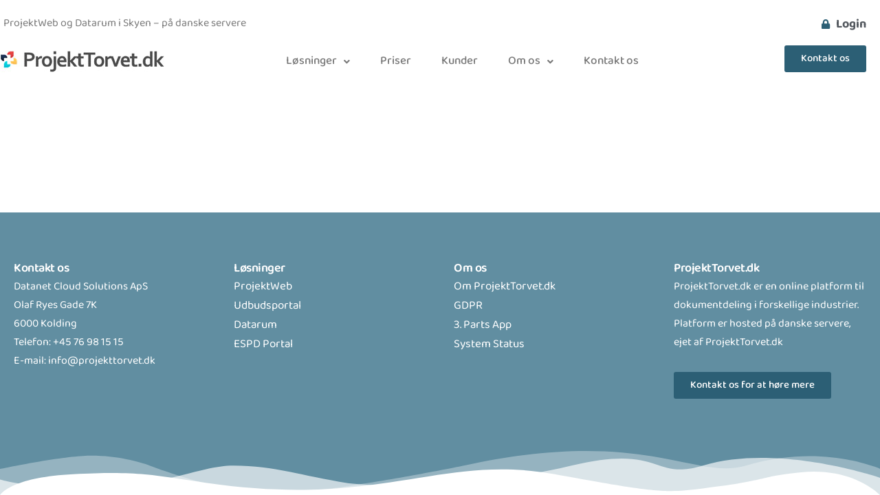

--- FILE ---
content_type: text/css
request_url: https://www.projekttorvet.dk/wp-content/uploads/elementor/css/post-3556.css?ver=1768960890
body_size: 383
content:
.elementor-kit-3556{--e-global-color-primary:#2C5F75;--e-global-color-secondary:#54595F;--e-global-color-text:#7A7A7A;--e-global-color-accent:#2C5F75;--e-global-color-885add2:#2C5F751A;--e-global-color-974b160:#618EA1;--e-global-typography-primary-font-family:"Baloo Bhaijaan 2";--e-global-typography-primary-font-weight:600;--e-global-typography-secondary-font-family:"Baloo 2";--e-global-typography-secondary-font-weight:400;--e-global-typography-text-font-family:"Baloo 2";--e-global-typography-text-font-weight:400;--e-global-typography-accent-font-family:"Baloo 2";--e-global-typography-accent-font-weight:500;}.elementor-kit-3556 button,.elementor-kit-3556 input[type="button"],.elementor-kit-3556 input[type="submit"],.elementor-kit-3556 .elementor-button{background-color:var( --e-global-color-primary );}.elementor-kit-3556 h2{font-size:42px;line-height:50px;letter-spacing:-1px;}.elementor-section.elementor-section-boxed > .elementor-container{max-width:1320px;}.e-con{--container-max-width:1320px;--container-default-padding-top:20px;--container-default-padding-right:20px;--container-default-padding-bottom:20px;--container-default-padding-left:20px;}.elementor-widget:not(:last-child){margin-block-end:20px;}.elementor-element{--widgets-spacing:20px 20px;--widgets-spacing-row:20px;--widgets-spacing-column:20px;}{}h1.entry-title{display:var(--page-title-display);}@media(max-width:1024px){.elementor-section.elementor-section-boxed > .elementor-container{max-width:1024px;}.e-con{--container-max-width:1024px;}}@media(max-width:767px){.elementor-section.elementor-section-boxed > .elementor-container{max-width:767px;}.e-con{--container-max-width:767px;}}

--- FILE ---
content_type: text/css
request_url: https://www.projekttorvet.dk/wp-content/uploads/elementor/css/post-4479.css?ver=1768960890
body_size: 1736
content:
.elementor-4479 .elementor-element.elementor-element-46c4a90{--display:flex;--flex-direction:row;--container-widget-width:initial;--container-widget-height:100%;--container-widget-flex-grow:1;--container-widget-align-self:stretch;--flex-wrap-mobile:wrap;--gap:0px 0px;--row-gap:0px;--column-gap:0px;--padding-top:0px;--padding-bottom:0px;--padding-left:0px;--padding-right:0px;}.elementor-4479 .elementor-element.elementor-element-b773c59{--display:flex;--flex-direction:column;--container-widget-width:100%;--container-widget-height:initial;--container-widget-flex-grow:0;--container-widget-align-self:initial;--flex-wrap-mobile:wrap;--padding-top:20px;--padding-bottom:20px;--padding-left:5px;--padding-right:5px;}.elementor-widget-text-editor{font-family:var( --e-global-typography-text-font-family ), Sans-serif;font-weight:var( --e-global-typography-text-font-weight );color:var( --e-global-color-text );}.elementor-widget-text-editor.elementor-drop-cap-view-stacked .elementor-drop-cap{background-color:var( --e-global-color-primary );}.elementor-widget-text-editor.elementor-drop-cap-view-framed .elementor-drop-cap, .elementor-widget-text-editor.elementor-drop-cap-view-default .elementor-drop-cap{color:var( --e-global-color-primary );border-color:var( --e-global-color-primary );}.elementor-4479 .elementor-element.elementor-element-6a83638 > .elementor-widget-container{margin:0px 0px 0px 0px;padding:0px 0px 0px 0px;}.elementor-4479 .elementor-element.elementor-element-b9ea229{--display:flex;--flex-direction:column;--container-widget-width:100%;--container-widget-height:initial;--container-widget-flex-grow:0;--container-widget-align-self:initial;--flex-wrap-mobile:wrap;}.elementor-widget-icon-list .elementor-icon-list-item:not(:last-child):after{border-color:var( --e-global-color-text );}.elementor-widget-icon-list .elementor-icon-list-icon i{color:var( --e-global-color-primary );}.elementor-widget-icon-list .elementor-icon-list-icon svg{fill:var( --e-global-color-primary );}.elementor-widget-icon-list .elementor-icon-list-item > .elementor-icon-list-text, .elementor-widget-icon-list .elementor-icon-list-item > a{font-family:var( --e-global-typography-text-font-family ), Sans-serif;font-weight:var( --e-global-typography-text-font-weight );}.elementor-widget-icon-list .elementor-icon-list-text{color:var( --e-global-color-secondary );}.elementor-4479 .elementor-element.elementor-element-7de2ff6 .elementor-icon-list-icon i{transition:color 0.3s;}.elementor-4479 .elementor-element.elementor-element-7de2ff6 .elementor-icon-list-icon svg{transition:fill 0.3s;}.elementor-4479 .elementor-element.elementor-element-7de2ff6{--e-icon-list-icon-size:14px;--icon-vertical-offset:0px;}.elementor-4479 .elementor-element.elementor-element-7de2ff6 .elementor-icon-list-item > .elementor-icon-list-text, .elementor-4479 .elementor-element.elementor-element-7de2ff6 .elementor-icon-list-item > a{font-family:"Baloo 2", Sans-serif;font-size:18px;font-weight:700;}.elementor-4479 .elementor-element.elementor-element-7de2ff6 .elementor-icon-list-text{transition:color 0.3s;}.elementor-4479 .elementor-element.elementor-element-183ee06{--display:flex;--flex-direction:row;--container-widget-width:initial;--container-widget-height:100%;--container-widget-flex-grow:1;--container-widget-align-self:stretch;--flex-wrap-mobile:wrap;--gap:0px 0px;--row-gap:0px;--column-gap:0px;--margin-top:-51px;--margin-bottom:0px;--margin-left:0px;--margin-right:0px;--padding-top:0px;--padding-bottom:0px;--padding-left:0px;--padding-right:0px;}.elementor-4479 .elementor-element.elementor-element-183ee06:not(.elementor-motion-effects-element-type-background), .elementor-4479 .elementor-element.elementor-element-183ee06 > .elementor-motion-effects-container > .elementor-motion-effects-layer{background-color:#FFFFFF;}.elementor-4479 .elementor-element.elementor-element-9cd0151{--display:flex;--flex-direction:column;--container-widget-width:100%;--container-widget-height:initial;--container-widget-flex-grow:0;--container-widget-align-self:initial;--flex-wrap-mobile:wrap;--padding-top:27px;--padding-bottom:0px;--padding-left:0px;--padding-right:0px;}.elementor-widget-image .widget-image-caption{color:var( --e-global-color-text );font-family:var( --e-global-typography-text-font-family ), Sans-serif;font-weight:var( --e-global-typography-text-font-weight );}.elementor-4479 .elementor-element.elementor-element-7fd708f{text-align:left;}.elementor-4479 .elementor-element.elementor-element-65bd31c{--display:flex;--flex-direction:column;--container-widget-width:100%;--container-widget-height:initial;--container-widget-flex-grow:0;--container-widget-align-self:initial;--flex-wrap-mobile:wrap;}.elementor-widget-navigation-menu .menu-item a.hfe-menu-item.elementor-button{background-color:var( --e-global-color-accent );font-family:var( --e-global-typography-accent-font-family ), Sans-serif;font-weight:var( --e-global-typography-accent-font-weight );}.elementor-widget-navigation-menu .menu-item a.hfe-menu-item.elementor-button:hover{background-color:var( --e-global-color-accent );}.elementor-widget-navigation-menu a.hfe-menu-item, .elementor-widget-navigation-menu a.hfe-sub-menu-item{font-family:var( --e-global-typography-primary-font-family ), Sans-serif;font-weight:var( --e-global-typography-primary-font-weight );}.elementor-widget-navigation-menu .menu-item a.hfe-menu-item, .elementor-widget-navigation-menu .sub-menu a.hfe-sub-menu-item{color:var( --e-global-color-text );}.elementor-widget-navigation-menu .menu-item a.hfe-menu-item:hover,
								.elementor-widget-navigation-menu .sub-menu a.hfe-sub-menu-item:hover,
								.elementor-widget-navigation-menu .menu-item.current-menu-item a.hfe-menu-item,
								.elementor-widget-navigation-menu .menu-item a.hfe-menu-item.highlighted,
								.elementor-widget-navigation-menu .menu-item a.hfe-menu-item:focus{color:var( --e-global-color-accent );}.elementor-widget-navigation-menu .hfe-nav-menu-layout:not(.hfe-pointer__framed) .menu-item.parent a.hfe-menu-item:before,
								.elementor-widget-navigation-menu .hfe-nav-menu-layout:not(.hfe-pointer__framed) .menu-item.parent a.hfe-menu-item:after{background-color:var( --e-global-color-accent );}.elementor-widget-navigation-menu .hfe-nav-menu-layout:not(.hfe-pointer__framed) .menu-item.parent .sub-menu .hfe-has-submenu-container a:after{background-color:var( --e-global-color-accent );}.elementor-widget-navigation-menu .hfe-pointer__framed .menu-item.parent a.hfe-menu-item:before,
								.elementor-widget-navigation-menu .hfe-pointer__framed .menu-item.parent a.hfe-menu-item:after{border-color:var( --e-global-color-accent );}
							.elementor-widget-navigation-menu .sub-menu li a.hfe-sub-menu-item,
							.elementor-widget-navigation-menu nav.hfe-dropdown li a.hfe-sub-menu-item,
							.elementor-widget-navigation-menu nav.hfe-dropdown li a.hfe-menu-item,
							.elementor-widget-navigation-menu nav.hfe-dropdown-expandible li a.hfe-menu-item,
							.elementor-widget-navigation-menu nav.hfe-dropdown-expandible li a.hfe-sub-menu-item{font-family:var( --e-global-typography-accent-font-family ), Sans-serif;font-weight:var( --e-global-typography-accent-font-weight );}.elementor-4479 .elementor-element.elementor-element-0677066 .menu-item a.hfe-menu-item{padding-left:15px;padding-right:15px;}.elementor-4479 .elementor-element.elementor-element-0677066 .menu-item a.hfe-sub-menu-item{padding-left:calc( 15px + 20px );padding-right:15px;}.elementor-4479 .elementor-element.elementor-element-0677066 .hfe-nav-menu__layout-vertical .menu-item ul ul a.hfe-sub-menu-item{padding-left:calc( 15px + 40px );padding-right:15px;}.elementor-4479 .elementor-element.elementor-element-0677066 .hfe-nav-menu__layout-vertical .menu-item ul ul ul a.hfe-sub-menu-item{padding-left:calc( 15px + 60px );padding-right:15px;}.elementor-4479 .elementor-element.elementor-element-0677066 .hfe-nav-menu__layout-vertical .menu-item ul ul ul ul a.hfe-sub-menu-item{padding-left:calc( 15px + 80px );padding-right:15px;}.elementor-4479 .elementor-element.elementor-element-0677066 .menu-item a.hfe-menu-item, .elementor-4479 .elementor-element.elementor-element-0677066 .menu-item a.hfe-sub-menu-item{padding-top:15px;padding-bottom:15px;}body:not(.rtl) .elementor-4479 .elementor-element.elementor-element-0677066 .hfe-nav-menu__layout-horizontal .hfe-nav-menu > li.menu-item:not(:last-child){margin-right:14px;}body.rtl .elementor-4479 .elementor-element.elementor-element-0677066 .hfe-nav-menu__layout-horizontal .hfe-nav-menu > li.menu-item:not(:last-child){margin-left:14px;}.elementor-4479 .elementor-element.elementor-element-0677066 nav:not(.hfe-nav-menu__layout-horizontal) .hfe-nav-menu > li.menu-item:not(:last-child){margin-bottom:14px;}.elementor-4479 .elementor-element.elementor-element-0677066 .sub-menu{border-radius:10px 10px 10px 10px;}.elementor-4479 .elementor-element.elementor-element-0677066 .sub-menu li.menu-item:first-child{border-top-left-radius:10px;border-top-right-radius:10px;overflow:hidden;}.elementor-4479 .elementor-element.elementor-element-0677066 .sub-menu li.menu-item:last-child{border-bottom-right-radius:10px;border-bottom-left-radius:10px;overflow:hidden;}.elementor-4479 .elementor-element.elementor-element-0677066 nav.hfe-dropdown{border-radius:10px 10px 10px 10px;}.elementor-4479 .elementor-element.elementor-element-0677066 nav.hfe-dropdown li.menu-item:first-child{border-top-left-radius:10px;border-top-right-radius:10px;overflow:hidden;}.elementor-4479 .elementor-element.elementor-element-0677066 nav.hfe-dropdown li.menu-item:last-child{border-bottom-right-radius:10px;border-bottom-left-radius:10px;overflow:hidden;}.elementor-4479 .elementor-element.elementor-element-0677066 nav.hfe-dropdown-expandible{border-radius:10px 10px 10px 10px;}.elementor-4479 .elementor-element.elementor-element-0677066 nav.hfe-dropdown-expandible li.menu-item:first-child{border-top-left-radius:10px;border-top-right-radius:10px;overflow:hidden;}.elementor-4479 .elementor-element.elementor-element-0677066 nav.hfe-dropdown-expandible li.menu-item:last-child{border-bottom-right-radius:10px;border-bottom-left-radius:10px;overflow:hidden;}.elementor-4479 .elementor-element.elementor-element-0677066 ul.sub-menu{width:220px;}.elementor-4479 .elementor-element.elementor-element-0677066 .sub-menu a.hfe-sub-menu-item,
						 .elementor-4479 .elementor-element.elementor-element-0677066 nav.hfe-dropdown li a.hfe-menu-item,
						 .elementor-4479 .elementor-element.elementor-element-0677066 nav.hfe-dropdown li a.hfe-sub-menu-item,
						 .elementor-4479 .elementor-element.elementor-element-0677066 nav.hfe-dropdown-expandible li a.hfe-menu-item,
						 .elementor-4479 .elementor-element.elementor-element-0677066 nav.hfe-dropdown-expandible li a.hfe-sub-menu-item{padding-top:15px;padding-bottom:15px;}.elementor-4479 .elementor-element.elementor-element-0677066 .hfe-nav-menu__toggle{margin:0 auto;}.elementor-4479 .elementor-element.elementor-element-0677066 a.hfe-menu-item, .elementor-4479 .elementor-element.elementor-element-0677066 a.hfe-sub-menu-item{font-size:17px;font-weight:500;}.elementor-4479 .elementor-element.elementor-element-0677066 .sub-menu,
								.elementor-4479 .elementor-element.elementor-element-0677066 nav.hfe-dropdown,
								.elementor-4479 .elementor-element.elementor-element-0677066 nav.hfe-dropdown-expandible,
								.elementor-4479 .elementor-element.elementor-element-0677066 nav.hfe-dropdown .menu-item a.hfe-menu-item,
								.elementor-4479 .elementor-element.elementor-element-0677066 nav.hfe-dropdown .menu-item a.hfe-sub-menu-item{background-color:#fff;}.elementor-4479 .elementor-element.elementor-element-0677066 .sub-menu a.hfe-sub-menu-item:hover,
								.elementor-4479 .elementor-element.elementor-element-0677066 nav.hfe-dropdown li a.hfe-menu-item:hover,
								.elementor-4479 .elementor-element.elementor-element-0677066 nav.hfe-dropdown li a.hfe-sub-menu-item:hover,
								.elementor-4479 .elementor-element.elementor-element-0677066 nav.hfe-dropdown-expandible li a.hfe-menu-item:hover,
								.elementor-4479 .elementor-element.elementor-element-0677066 nav.hfe-dropdown-expandible li a.hfe-sub-menu-item:hover{background-color:var( --e-global-color-885add2 );}.elementor-4479 .elementor-element.elementor-element-0677066 .sub-menu li.menu-item:not(:last-child),
						.elementor-4479 .elementor-element.elementor-element-0677066 nav.hfe-dropdown li.menu-item:not(:last-child),
						.elementor-4479 .elementor-element.elementor-element-0677066 nav.hfe-dropdown-expandible li.menu-item:not(:last-child){border-bottom-style:none;}.elementor-4479 .elementor-element.elementor-element-2f39dda{--display:flex;--flex-direction:column;--container-widget-width:100%;--container-widget-height:initial;--container-widget-flex-grow:0;--container-widget-align-self:initial;--flex-wrap-mobile:wrap;}.elementor-widget-button .elementor-button{background-color:var( --e-global-color-accent );font-family:var( --e-global-typography-accent-font-family ), Sans-serif;font-weight:var( --e-global-typography-accent-font-weight );}.elementor-4479 .elementor-element.elementor-element-f13f9b7{--display:flex;--flex-direction:row;--container-widget-width:initial;--container-widget-height:100%;--container-widget-flex-grow:1;--container-widget-align-self:stretch;--flex-wrap-mobile:wrap;}.elementor-4479 .elementor-element.elementor-element-f13f9b7:not(.elementor-motion-effects-element-type-background), .elementor-4479 .elementor-element.elementor-element-f13f9b7 > .elementor-motion-effects-container > .elementor-motion-effects-layer{background-color:#FFFFFF;}.elementor-4479 .elementor-element.elementor-element-ff2d4d7{--display:flex;}.elementor-4479 .elementor-element.elementor-element-c001829{text-align:left;}.elementor-4479 .elementor-element.elementor-element-8e7796c{--display:flex;}.elementor-4479 .elementor-element.elementor-element-900b76b .menu-item a.hfe-menu-item{padding-left:15px;padding-right:15px;}.elementor-4479 .elementor-element.elementor-element-900b76b .menu-item a.hfe-sub-menu-item{padding-left:calc( 15px + 20px );padding-right:15px;}.elementor-4479 .elementor-element.elementor-element-900b76b .hfe-nav-menu__layout-vertical .menu-item ul ul a.hfe-sub-menu-item{padding-left:calc( 15px + 40px );padding-right:15px;}.elementor-4479 .elementor-element.elementor-element-900b76b .hfe-nav-menu__layout-vertical .menu-item ul ul ul a.hfe-sub-menu-item{padding-left:calc( 15px + 60px );padding-right:15px;}.elementor-4479 .elementor-element.elementor-element-900b76b .hfe-nav-menu__layout-vertical .menu-item ul ul ul ul a.hfe-sub-menu-item{padding-left:calc( 15px + 80px );padding-right:15px;}.elementor-4479 .elementor-element.elementor-element-900b76b .menu-item a.hfe-menu-item, .elementor-4479 .elementor-element.elementor-element-900b76b .menu-item a.hfe-sub-menu-item{padding-top:15px;padding-bottom:15px;}.elementor-4479 .elementor-element.elementor-element-900b76b ul.sub-menu{width:220px;}.elementor-4479 .elementor-element.elementor-element-900b76b .sub-menu a.hfe-sub-menu-item,
						 .elementor-4479 .elementor-element.elementor-element-900b76b nav.hfe-dropdown li a.hfe-menu-item,
						 .elementor-4479 .elementor-element.elementor-element-900b76b nav.hfe-dropdown li a.hfe-sub-menu-item,
						 .elementor-4479 .elementor-element.elementor-element-900b76b nav.hfe-dropdown-expandible li a.hfe-menu-item,
						 .elementor-4479 .elementor-element.elementor-element-900b76b nav.hfe-dropdown-expandible li a.hfe-sub-menu-item{padding-top:15px;padding-bottom:15px;}.elementor-4479 .elementor-element.elementor-element-900b76b .hfe-nav-menu__toggle{margin:0 auto;}.elementor-4479 .elementor-element.elementor-element-900b76b .sub-menu,
								.elementor-4479 .elementor-element.elementor-element-900b76b nav.hfe-dropdown,
								.elementor-4479 .elementor-element.elementor-element-900b76b nav.hfe-dropdown-expandible,
								.elementor-4479 .elementor-element.elementor-element-900b76b nav.hfe-dropdown .menu-item a.hfe-menu-item,
								.elementor-4479 .elementor-element.elementor-element-900b76b nav.hfe-dropdown .menu-item a.hfe-sub-menu-item{background-color:#fff;}.elementor-4479 .elementor-element.elementor-element-900b76b .sub-menu li.menu-item:not(:last-child),
						.elementor-4479 .elementor-element.elementor-element-900b76b nav.hfe-dropdown li.menu-item:not(:last-child),
						.elementor-4479 .elementor-element.elementor-element-900b76b nav.hfe-dropdown-expandible li.menu-item:not(:last-child){border-bottom-style:solid;border-bottom-color:#c4c4c4;border-bottom-width:1px;}@media(min-width:768px){.elementor-4479 .elementor-element.elementor-element-b773c59{--width:50%;}.elementor-4479 .elementor-element.elementor-element-b9ea229{--width:50%;}.elementor-4479 .elementor-element.elementor-element-9cd0151{--width:20%;}.elementor-4479 .elementor-element.elementor-element-65bd31c{--width:65%;}.elementor-4479 .elementor-element.elementor-element-2f39dda{--width:15%;}}@media(max-width:1024px){body:not(.rtl) .elementor-4479 .elementor-element.elementor-element-0677066.hfe-nav-menu__breakpoint-tablet .hfe-nav-menu__layout-horizontal .hfe-nav-menu > li.menu-item:not(:last-child){margin-right:0px;}body .elementor-4479 .elementor-element.elementor-element-0677066 nav.hfe-nav-menu__layout-vertical .hfe-nav-menu > li.menu-item:not(:last-child){margin-bottom:0px;}}@media(max-width:767px){body:not(.rtl) .elementor-4479 .elementor-element.elementor-element-0677066.hfe-nav-menu__breakpoint-mobile .hfe-nav-menu__layout-horizontal .hfe-nav-menu > li.menu-item:not(:last-child){margin-right:0px;}body .elementor-4479 .elementor-element.elementor-element-0677066 nav.hfe-nav-menu__layout-vertical .hfe-nav-menu > li.menu-item:not(:last-child){margin-bottom:0px;}.elementor-4479 .elementor-element.elementor-element-f13f9b7{--padding-top:10px;--padding-bottom:10px;--padding-left:10px;--padding-right:10px;}.elementor-4479 .elementor-element.elementor-element-ff2d4d7{--width:80%;--flex-direction:row;--container-widget-width:calc( ( 1 - var( --container-widget-flex-grow ) ) * 100% );--container-widget-height:100%;--container-widget-flex-grow:1;--container-widget-align-self:stretch;--flex-wrap-mobile:wrap;--align-items:center;}.elementor-4479 .elementor-element.elementor-element-8e7796c{--width:30px;--flex-direction:row;--container-widget-width:calc( ( 1 - var( --container-widget-flex-grow ) ) * 100% );--container-widget-height:100%;--container-widget-flex-grow:1;--container-widget-align-self:stretch;--flex-wrap-mobile:wrap;--align-items:center;--padding-top:0px;--padding-bottom:0px;--padding-left:0px;--padding-right:0px;}}

--- FILE ---
content_type: text/css
request_url: https://www.projekttorvet.dk/wp-content/uploads/elementor/css/post-4568.css?ver=1768960890
body_size: 836
content:
.elementor-4568 .elementor-element.elementor-element-dd77aa6{--display:flex;--flex-direction:row;--container-widget-width:initial;--container-widget-height:100%;--container-widget-flex-grow:1;--container-widget-align-self:stretch;--flex-wrap-mobile:wrap;--gap:0px 0px;--row-gap:0px;--column-gap:0px;--padding-top:50px;--padding-bottom:120px;--padding-left:0px;--padding-right:0px;}.elementor-4568 .elementor-element.elementor-element-dd77aa6:not(.elementor-motion-effects-element-type-background), .elementor-4568 .elementor-element.elementor-element-dd77aa6 > .elementor-motion-effects-container > .elementor-motion-effects-layer{background-color:var( --e-global-color-974b160 );}.elementor-4568 .elementor-element.elementor-element-dd77aa6 > .elementor-shape-bottom svg, .elementor-4568 .elementor-element.elementor-element-dd77aa6 > .e-con-inner > .elementor-shape-bottom svg{width:calc(100% + 1.3px);height:65px;}.elementor-4568 .elementor-element.elementor-element-22822be{--display:flex;--flex-direction:column;--container-widget-width:100%;--container-widget-height:initial;--container-widget-flex-grow:0;--container-widget-align-self:initial;--flex-wrap-mobile:wrap;}.elementor-widget-heading .elementor-heading-title{font-family:var( --e-global-typography-primary-font-family ), Sans-serif;font-weight:var( --e-global-typography-primary-font-weight );color:var( --e-global-color-primary );}.elementor-4568 .elementor-element.elementor-element-870757b .elementor-heading-title{font-family:"Baloo Bhaijaan 2", Sans-serif;font-size:18px;font-weight:600;line-height:24px;letter-spacing:-0.5px;color:#FFFFFF;}.elementor-widget-text-editor{font-family:var( --e-global-typography-text-font-family ), Sans-serif;font-weight:var( --e-global-typography-text-font-weight );color:var( --e-global-color-text );}.elementor-widget-text-editor.elementor-drop-cap-view-stacked .elementor-drop-cap{background-color:var( --e-global-color-primary );}.elementor-widget-text-editor.elementor-drop-cap-view-framed .elementor-drop-cap, .elementor-widget-text-editor.elementor-drop-cap-view-default .elementor-drop-cap{color:var( --e-global-color-primary );border-color:var( --e-global-color-primary );}.elementor-4568 .elementor-element.elementor-element-29271e3{font-family:"Baloo 2", Sans-serif;font-weight:400;color:#FFFFFF;}.elementor-4568 .elementor-element.elementor-element-85de5cf{--display:flex;--flex-direction:column;--container-widget-width:100%;--container-widget-height:initial;--container-widget-flex-grow:0;--container-widget-align-self:initial;--flex-wrap-mobile:wrap;}.elementor-4568 .elementor-element.elementor-element-bc7a0da .elementor-heading-title{font-family:"Baloo Bhaijaan 2", Sans-serif;font-size:18px;font-weight:600;line-height:24px;letter-spacing:-0.5px;color:#FFFFFF;}.elementor-widget-icon-list .elementor-icon-list-item:not(:last-child):after{border-color:var( --e-global-color-text );}.elementor-widget-icon-list .elementor-icon-list-icon i{color:var( --e-global-color-primary );}.elementor-widget-icon-list .elementor-icon-list-icon svg{fill:var( --e-global-color-primary );}.elementor-widget-icon-list .elementor-icon-list-item > .elementor-icon-list-text, .elementor-widget-icon-list .elementor-icon-list-item > a{font-family:var( --e-global-typography-text-font-family ), Sans-serif;font-weight:var( --e-global-typography-text-font-weight );}.elementor-widget-icon-list .elementor-icon-list-text{color:var( --e-global-color-secondary );}.elementor-4568 .elementor-element.elementor-element-c2892dd .elementor-icon-list-icon i{transition:color 0.3s;}.elementor-4568 .elementor-element.elementor-element-c2892dd .elementor-icon-list-icon svg{transition:fill 0.3s;}.elementor-4568 .elementor-element.elementor-element-c2892dd{--e-icon-list-icon-size:14px;--icon-vertical-offset:0px;}.elementor-4568 .elementor-element.elementor-element-c2892dd .elementor-icon-list-item > .elementor-icon-list-text, .elementor-4568 .elementor-element.elementor-element-c2892dd .elementor-icon-list-item > a{font-size:17px;font-weight:400;}.elementor-4568 .elementor-element.elementor-element-c2892dd .elementor-icon-list-text{color:#FFFFFF;transition:color 0.3s;}.elementor-4568 .elementor-element.elementor-element-a91f781{--display:flex;--flex-direction:column;--container-widget-width:100%;--container-widget-height:initial;--container-widget-flex-grow:0;--container-widget-align-self:initial;--flex-wrap-mobile:wrap;}.elementor-4568 .elementor-element.elementor-element-06155a1 .elementor-heading-title{font-family:"Baloo Bhaijaan 2", Sans-serif;font-size:18px;font-weight:600;line-height:24px;letter-spacing:-0.5px;color:#FFFFFF;}.elementor-4568 .elementor-element.elementor-element-ad21e08 .elementor-icon-list-icon i{color:#4DD813;transition:color 0.3s;}.elementor-4568 .elementor-element.elementor-element-ad21e08 .elementor-icon-list-icon svg{fill:#4DD813;transition:fill 0.3s;}.elementor-4568 .elementor-element.elementor-element-ad21e08{--e-icon-list-icon-size:14px;--icon-vertical-offset:0px;}.elementor-4568 .elementor-element.elementor-element-ad21e08 .elementor-icon-list-item > .elementor-icon-list-text, .elementor-4568 .elementor-element.elementor-element-ad21e08 .elementor-icon-list-item > a{font-size:17px;font-weight:400;}.elementor-4568 .elementor-element.elementor-element-ad21e08 .elementor-icon-list-text{color:#FFFFFF;transition:color 0.3s;}.elementor-4568 .elementor-element.elementor-element-b9a18b2{--display:flex;--flex-direction:column;--container-widget-width:100%;--container-widget-height:initial;--container-widget-flex-grow:0;--container-widget-align-self:initial;--flex-wrap-mobile:wrap;}.elementor-4568 .elementor-element.elementor-element-b12b17f .elementor-heading-title{font-family:"Baloo Bhaijaan 2", Sans-serif;font-size:18px;font-weight:600;line-height:24px;letter-spacing:-0.5px;color:#FFFFFF;}.elementor-4568 .elementor-element.elementor-element-c19378f{font-family:"Baloo 2", Sans-serif;font-weight:400;color:#FFFFFF;}.elementor-widget-button .elementor-button{background-color:var( --e-global-color-accent );font-family:var( --e-global-typography-accent-font-family ), Sans-serif;font-weight:var( --e-global-typography-accent-font-weight );}@media(min-width:768px){.elementor-4568 .elementor-element.elementor-element-22822be{--width:25%;}.elementor-4568 .elementor-element.elementor-element-85de5cf{--width:25%;}.elementor-4568 .elementor-element.elementor-element-a91f781{--width:25%;}.elementor-4568 .elementor-element.elementor-element-b9a18b2{--width:25%;}}